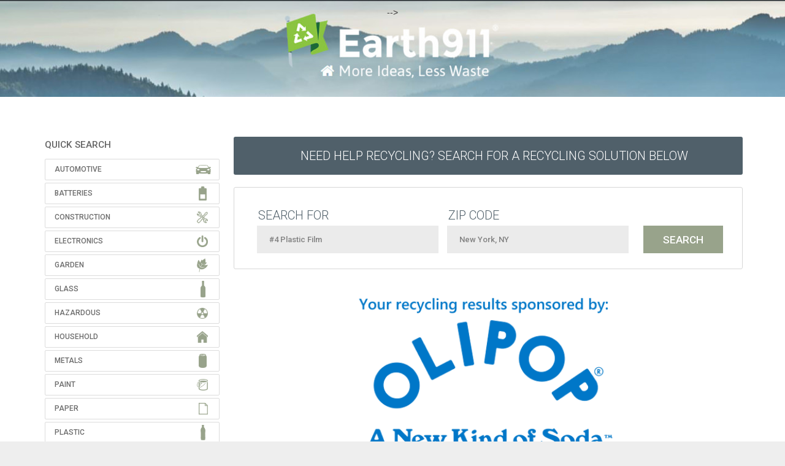

--- FILE ---
content_type: application/javascript
request_url: https://prism.app-us1.com/?a=26402510&u=https%3A%2F%2Fsearch.earth911.com%2F%3Fwhat%3D%25234%2BPlastic%2BFilm%26where%3DNew%2BYork%252C%2BNY%26max_distance%3D25%26country%3DUS%26province%3D%26city%3DNew%2BYork%26region%3DNew%2BYork%26postal_code%3D10184%26latitude%3D40.7127%26longitude%3D-74.0059%26sponsor%3D%26list_filter%3Dall%26page%3D2
body_size: 122
content:
window.visitorGlobalObject=window.visitorGlobalObject||window.prismGlobalObject;window.visitorGlobalObject.setVisitorId('c885c834-7a24-4f9d-8cec-826a7055a50d', '26402510');window.visitorGlobalObject.setWhitelistedServices('tracking', '26402510');